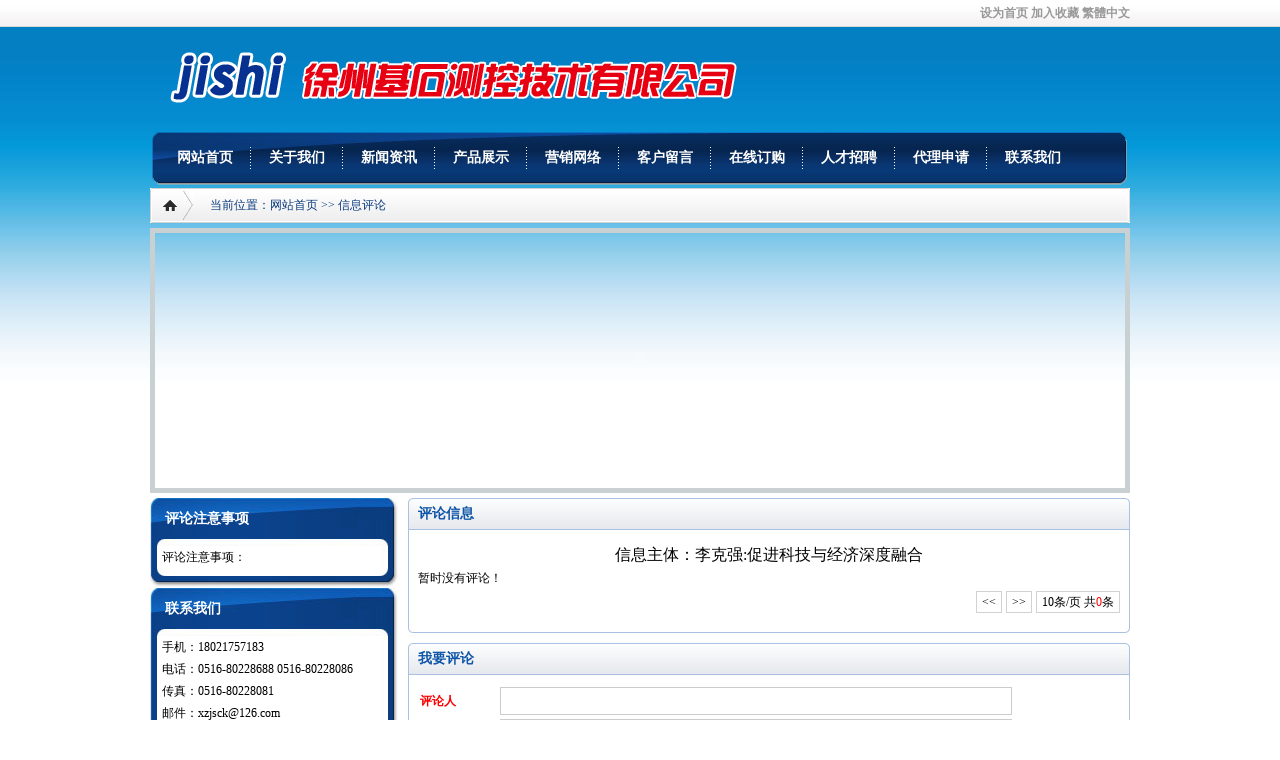

--- FILE ---
content_type: text/html; Charset=utf-8
request_url: http://www.xzjsck.com/comment.asp?id=210
body_size: 4419
content:
<!DOCTYPE html PUBLIC "-//W3C//DTD XHTML 1.0 Transitional//EN" "http://www.w3.org/TR/xhtml1/DTD/xhtml1-transitional.dtd">
<html xmlns="http://www.w3.org/1999/xhtml">
<head>
<meta http-equiv="Content-Type" content="text/html; charset=utf-8" />
<title>信息评论-电子皮带秤,皮带秤链码,皮带秤仪表,2105称重仪表,徐州基石测控技术有限公司</title>
<meta name="author" content="">
<meta name="keywords" content="电子皮带秤,皮带秤链码,皮带秤仪表,2105称重仪表">
<meta name="description" content="徐州基石测控技术有限公司主营:电子皮带秤,皮带秤链码,皮带秤仪表,2105称重仪表等称重行业设备.www.xzjsck.com">
<link href="_skins/35_03/style.css" rel="stylesheet" type="text/css" />
<link href="style.css" rel="stylesheet" type="text/css" />
<script type="text/javascript" src="/_javascript/jquery.js"></script>
<script type="text/javascript" src="/_javascript/common.js"></script>
<!--[if lte IE 6]>
<script type="text/javascript" src="/_javascript/minmax.js"></script>
<![endif]-->
</head>
<body>
<div id="main_out"> 
	<div id="top_menu_main">
	<div id="top_menu">
		<p id="top_menu"><a onclick="this.style.behavior='url(#default#homepage)';this.setHomePage('http://www.xzjsck.com');" href="#">设为首页</a> <a href="javascript:window.external.AddFavorite('http://www.xzjsck.com', '电子皮带秤,皮带秤链码,皮带秤仪表,2105称重仪表,徐州基石测控技术有限公司')">加入收藏</a> <a id="StranLink">繁體中文<script language="JavaScript" src="/_javascript/language.js"></script></a></p>
	</div>
</div>
<div id="top_main">
	<div id="top">
		<div id="top_logo">
			<h1><a href="http://www.xzjsck.com"><img src="_skins/35_03/images/logo.png" title="电子皮带秤,皮带秤链码,皮带秤仪表,2105称重仪表,徐州基石测控技术有限公司" alt="电子皮带秤,皮带秤链码,皮带秤仪表,2105称重仪表,徐州基石测控技术有限公司" /></a></h1>
		</div>
		<div class="float_clear"></div>
	</div>
</div>
<div id="navigation_main">
	<div id="navigation">
		<ul>
			<li id="navigation_home"><a  href="/">网站首页</a></li>
			
			<li class="main_nav"><a  href="/channel.asp?id=1" target="_self">关于我们</a>
				
			</li>
			
			<li class="main_nav"><a  href="/channel.asp?id=2" target="_self">新闻资讯</a>
				
			</li>
			
			<li class="main_nav"><a  href="/channel.asp?id=3" target="_self">产品展示</a>
				
			</li>
			
			<li class="main_nav"><a  href="/channel.asp?id=4" target="_self">营销网络</a>
				
			</li>
			
			<li class="main_nav"><a  href="/guestbook.asp" target="_self">客户留言</a>
				
			</li>
			
			<li class="main_nav"><a  href="/order.asp" target="_self">在线订购</a>
				
			</li>
			
			<li class="main_nav"><a  href="/recruitment.asp" target="_self">人才招聘</a>
				
			</li>
			
			<li class="main_nav"><a  href="/requisition.asp" target="_self">代理申请</a>
				
			</li>
			
			<li class="main_nav"><a  href="/channel.asp?id=9" target="_self">联系我们</a>
				
			</li>
			
		</ul>
	</div>
</div>

	<div class="current_location">当前位置：<a href="/">网站首页</a> >> 信息评论</div>
	<div id="banner_main">
	<div id="banner"> 
		<script type="text/javascript">
		var swf_width=970;
		var swf_height=255;
		//-- 参数 自动播放时间(秒)|文字颜色|文字背景色|文字背景透明度|按键数字颜色|当前按键颜色|普通按键色彩 --
		var config='5|0xffffff|0x000000|10|0xffffff|0xDB4D0B|0x000000';
		var files='',links='', texts='';
		files+='|/uploadfile/image/banner/03.jpg';links+='|';texts+='|';files+='|/uploadfile/image/banner/01.jpg';links+='|';texts+='|';files+='|/uploadfile/image/banner/02.jpg';links+='|';texts+='|';
		files=files.substring(1);
		links=links.substring(1);
		texts=texts.substring(1);
		document.write('<object classid="clsid:d27cdb6e-ae6d-11cf-96b8-444553540000" codebase="http://fpdownload.macromedia.com/pub/shockwave/cabs/flash/swflash.cab#version=6,0,0,0" width="'+ swf_width +'" height="'+ swf_height +'">');
		document.write('<param name="movie" value="_skins/35_03/images/focus.swf" />');
		document.write('<param name="quality" value="high" />');
		document.write('<param name="menu" value="false" />');
		document.write('<param name=wmode value="opaque" />');
		document.write('<param name="FlashVars" value="config='+config+'&bcastr_flie='+files+'&bcastr_link='+links+'&bcastr_title='+texts+'" />');
		document.write('<embed src="_skins/35_03/images/focus.swf" wmode="opaque" FlashVars="config='+config+'&bcastr_flie='+files+'&bcastr_link='+links+'&bcastr_title='+texts+'& menu="false" quality="high" width="'+ swf_width +'" height="'+ swf_height +'" type="application/x-shockwave-flash" pluginspage="http://www.macromedia.com/go/getflashplayer" />');
		document.write('</object>');
		</script> 
	</div>
</div>

	<div id="content_main">
		<div id="content_title"></div>
		<div id="content_body">
			<div id="left">
				<div class="left_title">
					<h2>评论注意事项</h2>
				</div>
				<div class="left_body"><p>评论注意事项：</p></div>
				<div class="left_bottom"></div>
				<div class="left_title">
	<h2>联系我们</h2>
</div>
<div class="left_body">
	
	<p>手机：18021757183</p>
	<p>电话：0516-80228688   0516-80228086</p>
	<p>传真：0516-80228081</p>
	<p>邮件：xzjsck@126.com</p>
	<p>地址：江苏省徐州市新城区工业园区</p>
	<p>网址：http://www.xzjsck.com</p>
</div>
<div class="left_bottom"></div>
 
			</div>
			<div id="right">
				<div class="right_title">
					<h2>评论信息</h2>
				</div>
				<div class="right_body">
					<h1 id="info_name" >信息主体：<a href="/info.asp?id=210">李克强:促进科技与经济深度融合</a></h1>
					<dl class="commentlist">
						<!--循环开始-->
						暂时没有评论！
						<!--循环结束-->
					</dl>
					<div class="page_turner"><a title="上一页" href="?id=210&page=-1"><<</a><a title="下一页" href="javascript:void(0)">>></a><span>10条/页&nbsp;共<label id="total">0</label>条</span></div> </div>
				<div class="right_bottom"></div>
				<div class="right_title">
					<h2>我要评论</h2>
				</div>
				<div class="right_body">
					<ol class="common_form">
						<form method="post">
							<li>
								<label for="c_username" class="must_input">评论人</label>
								<input name="c_username" type="text" id="c_username" class="form_text" size="40" maxlength="100" />
							</li>
							<li>
								<label for="c_content" class="must_input">评论内容</label>
								<textarea name="c_content" cols="40" class="form_textarea" id="c_content"></textarea>
							</li>
							<li>
								<label for="verifycode" class="must_input">验证码</label>
								<input id="verifycode" class="form_text_verifycode" name="verifycode" type="text" size="5" maxlength="4" />
								<img src="_include/verifycode.asp" onclick="javascript:this.src='_include/verifycode.asp?tm='+Math.random()" style="cursor:pointer;" alt="点击更换" title="点击更换" /> </li>
							<li>
								<label>　</label>
								<input class="form_submit" type="submit" name="submit" value="提交评论" />
							</li>
						</form>
					</ol>
				</div>
				<div class="right_bottom"></div>
			</div>
			<div class="float_clear"></div>
		</div>
		<div id="content_bottom"></div>
	</div>
	<div id="bottom_navigation"><a href="/sitemap.asp" target="_blank">网站地图</a> <a href="/guestbook.asp" target="_blank">客户留言</a> <a href="/order.asp" target="_blank">在线订购</a> <a href="/recruitment.asp" target="_blank">人才招聘</a> <a href="/requisition.asp" target="_blank">代理申请</a> <a href="/link.asp" target="_blank">链接申请</a></div>
<div id="copyright_main">
	<div id="copyright"><p style="text-align: center">电子皮带秤,皮带秤链码,皮带秤仪表,2105称重仪表</p>
<p style="text-align: center">Copyright&copy;www.xzjsck.com All Rights Reserved&nbsp;&nbsp;版权所有：<a href="http://www.xzjsck.com">徐州基石测控技术有限公司</a></p>
<p style="text-align: center">业务电话：0516-80228688 &nbsp;手机：18021757183 &nbsp;售后服务：0516-80228086&nbsp;</p>
<p style="text-align: center">地 址：江苏省徐州市新城区工业园区&nbsp;&nbsp;邮 编：221000&nbsp;&nbsp;<span style="color: rgb(255, 255, 255);"><span style="font-family: arial, verdana, sans-serif;"><a href="http://beian.miit.gov.cn"><span style="color: rgb(255, 255, 255);">苏ICP备19048452号</span></a></span></span><span style="color: rgb(255, 255, 255);"><script type="text/javascript">
			var _bdhmProtocol = (("https:" == document.location.protocol) ? " https://" : " http://");
		document.write(unescape("%3Cscript src='" + _bdhmProtocol + "hm.baidu.com/h.js%3F49b024e2f4be125b5f5421d551bbe8bf' type='text/javascript'%3E%3C/script%3E"));
</script></span></p>
<p style="text-align: center"><span class="Apple-tab-span" style="white-space:pre"><img src="/uploadfile/image/20160918164720.png" width="20" height="20" alt="" /></span>&nbsp;&nbsp;<span style="font-size: 16px;"><span style="color: rgb(102, 102, 102); font-family: Roboto-Regular, 微软雅黑, 宋体, Arial, sans-serif; line-height: 20px; text-align: center;">苏公网安备 32030302000491号</span></span></p>
<div><span class="Apple-tab-span" style="white-space:pre">		</span> <span class="Apple-tab-span" style="white-space:pre">	</span>&lt;div style=&quot;width:300px;margin:0 auto; padding:20px 0;&quot;&gt;</div>
<div><span class="Apple-tab-span" style="white-space:pre">		</span> <span class="Apple-tab-span" style="white-space:pre">		</span>&lt;a target=&quot;_blank&quot; href=&quot;http://www.beian.gov.cn/portal/registerSystemInfo?recordcode=32030302000491&quot; style=&quot;display:inline-block;text-decoration:none;height:20px;line-height:20px;&quot;&gt;&lt;img src=&quot;&quot; style=&quot;float:left;&quot;/&gt;&lt;p style=&quot;float:left;height:20px;line-height:20px;margin: 0px 0px 0px 5px; color:#939393;&quot;&gt;苏公网安备 32030302000491号&lt;/p&gt;&lt;/a&gt;</div>
<div><span class="Apple-tab-span" style="white-space:pre">		</span> <span class="Apple-tab-span" style="white-space:pre">	</span>&lt;/div&gt;</div>
<div><span class="Apple-tab-span" style="white-space:pre">		</span>&nbsp;</div>
		<p></p>
	</div>
</div>
 
</div>
</body>
</html>


--- FILE ---
content_type: text/css
request_url: http://www.xzjsck.com/_skins/35_03/style.css
body_size: 4159
content:
@charset "utf-8";
/* CSS Document */

/* 通用属性 */
* { margin:0; padding:0; list-style:none; }
body { font-family:"宋体"; font-size:12px; /*background:url(images/body_bg.jpg) center repeat-y;*/ background:url(images/bg.jpg) left top repeat-x;}
#main_out {}
.float_clear { clear:both; }
.float_left { float:left; }
.float_right { float:right; }
.display_none { display:none; }
img { border:none; }
.red { color:red; }
.must_input { font-weight:bold; color:red; }
.green { color:green; }
.blue { color:blue; }
.gray { color:gray; }
.purple { color:purple; }
.clear { clear:both; }
a { text-decoration:none; color:#000; }
a:hover { text-decoration:underline; color:#CC0001; }
p { line-height:22px; }
/* 顶部 */
#top_menu_main { background:url(images/top_menu_bg.jpg) repeat-x; height:27px; }
#top_menu { height:27px; line-height:27px; text-align:right; width:980px; margin:0 auto; }
#top_menu a { color:#000; font-weight:bold; color:#999; }
#top_main { }
#top { width:980px; margin:0 auto; }
#top_logo { float:left; width:700px; height:100px; }
#top_site_name { float:left; width:500px; height:100px; background:url(images/site_name.jpg) no-repeat; }
#top_time { height:70px; padding-top:30px; text-align:right; }
#search_text { font-size:12px; border:1px solid #CCC; height:26px; line-height:26px; padding:0 5px; width:100px; }
#search_button { font-size:12px; border:1px solid #CCC; height:26px; padding:0 5px; width:50px; }
/* 导航 */
#navigation_main { height:61px; }
#navigation { width:960px; height:61px; margin:0 auto; background:url(images/navigation_bg.png) no-repeat; padding:0 10px; }
#navigation ul #navigation_home { float:left; line-height:61px; text-align:center; }
#navigation ul .main_nav { float:left; line-height:61px; text-align:center; background:url(images/navigation_li_bg.jpg) left no-repeat; padding-left:2px; }
#navigation ul li a { width:90px; display:block; font-size:14px; font-weight:bold; color:#FFFFFF; }
#navigation ul li a:hover { font-size:14px; text-decoration:none; color:#FFF; background:url(images/navigation_hover_bg.png) bottom center no-repeat; }
#navigation ul .current_navigation { font-size:14px; background:url(images/current_nav.png) bottom center no-repeat; color:#FFF; }
/*导航栏下拉*/
#navigation ul li ul { display:none; position:absolute; background:#CC0001; padding:2px 0; border:1px solid #FFF; }
#navigation ul li ul li { line-height:20px; }
#navigation ul li ul li a { font-weight:normal; color:#FFF; font-size:12px; }
#navigation ul li ul li a:hover { text-decoration:underline; background:none; font-size:12px; color:#FFF; }
/* 当前位置 */
.current_location { width:920px; margin:0 auto; padding-left:60px; height:35px; line-height:35px; background:url(images/current_location.jpg) repeat-x; color:#0B3B7D; }
.current_location a { color:#0B3B7D; }
.current_location .current_channel { font-weight:bold; color:red; }
/* 幻灯 */
#banner_main { }
#banner { width:970px; border:5px solid #C8D0D2; margin:0 auto; margin-top:5px; }
#banner img { width:970px; }
/* 主体 */
#content_main { }
#content_title { display:none; }
#content_body { width:980px; margin:5px auto; }
#content_bottom { display:none; }
/*主体左侧*/
#left { float:left; width:248px; }
.left_title { height:48px; line-height:48px; background:url(images/left_title_bg.jpg) no-repeat; padding:0 15px; }
.left_title h2 { font-size:14px; color:#FFF; line-height:42px; }
.left_title a { color:#FFF; }
.left_body { overflow:hidden; zoom:1; background:url(images/left_body_bg.jpg) repeat-y; padding:0 17px 0 12px; }
.left_body .form_text { width:120px; }
.left_body .form_textarea { width:120px; }
.left_bottom { height:20px; background:url(images/left_bottom_bg.jpg) no-repeat; }
/*主体右侧*/
#right { float:right; width:722px; }
.right_title { background:url(images/right_title_bg.jpg) no-repeat; height:32px; line-height:32px; padding:0 10px; }
.right_title h2 { font-size:14px; color:#0F56A8; }
.right_body { padding:10px; overflow:hidden; zoom:1; background:url(images/right_body_bg.jpg) repeat-y; }
.right_bottom { height:20px; background:url(images/right_bottom_bg.jpg) no-repeat; }
/* 友情链接 */
#link_main { padding-top:10px; }
#link_title { background:#1962B1; height:28px; line-height:28px; padding:0 10px; width:960px; margin:0 auto; }
#link_title a { color:#FFF; }
#link_title h2 { font-size:14px; color:#FFF; }
#link_body { width:938px; margin:0 auto; border:1px solid #1962B1; border-top:none; padding:10px 20px; }
#link_pic { overflow:auto; zoom:1; }
#link_pic ul li { float:left; padding:1px 3px; text-align:center; }
#link_pic img { width:90px; height:30px; padding:2px; border:1px solid #CCC; }
#link_pic ul li a:hover img { border:1px solid #6C9ACC; }
#link_text { overflow:auto; zoom:1; }
#link_text ul li { float:left; text-align:center; padding:1px; }
#link_text a { display:block; line-height:22px; width:100px; background:#EDEDED; }
/* 底部导航 */
#bottom_navigation { width:978px; margin:5px auto; height:26px; line-height:26px; background:#EFF3D9; border:1px solid #ABBFE4; text-align:center; }
#bottom_navigation a { color:#333333; }
/* 版权信息 */
#copyright_main {width:100%; height:100px; background:url(images/fbg.gif) repeat-x; }
#copyright { width:980px; margin:10px auto; padding:10px 0; text-align:center; color:#FFFFFF;}
/* 留言 */
.guestbook_main { padding:10px; border:1px solid #CCC; margin-bottom:10px; }
.guestbook_title { color:#227BAD; line-height:30px; font-weight:bold; border-bottom:1px dashed #227BAD; }
.guestbook_intro { line-height:30px; text-align:right; }
.guestbook_content { padding:5px; border:1px dashed #CCC; margin-bottom:10px; }
.guestbook_answer { padding:5px; border:1px solid #CCC; }
.guestbook_answer h2 { color:red; line-height:20px; font-size:12px; }
/*左侧通用列表*/
.ul_left_common li { line-height:26px; border-bottom:1px dashed #CCC; padding-left:15px; background:url(images/ul_left_common.gif) left no-repeat; }
/*产品列表*/
.productslist li { float:left; text-align:center; padding:4px; }
.productslist li img { padding:4px; border:1px solid #999999; width:156px; height:117px; }
.productslist li a { line-height:22px; }
.productslist li a:hover img { border:1px solid #cc0000; }
.productslist_detail { }
.productslist_detail_layout { border-collapse:collapse; width:100%; margin-bottom:10px; }
.productslist_detail_pic { padding:4px; border:1px solid #999999; width:160px; height:120px; float:left; margin-right:10px; }
.productslist_detail a:hover .productslist_detail_pic { border:1px solid #cc0000; }
.productslist_detail_title { font-size:14px; line-height:26px; border-bottom:1px dashed #999; background:url(images/productslist.gif) left no-repeat; padding-left:15px; }
.productslist_detail_content { }
.productslist_detail_intro { text-align:right; color:#999; border-top:1px dashed #999; margin-bottom:10px; line-height:26px; }
.productslist_detail_intro a { color:#999; }
/*推荐产品列表*/
.dropList dl dt { line-height:26px; border-bottom:1px dashed #CCC; padding-left:15px; background:url(images/ul_left_common.gif) left no-repeat; }
.dropList dl dd { }
.dropList dl dd img { padding:4px; border:1px solid #999999; width:206px; margin-top:3px; }
.dropList dl dd a:hover img { border:1px solid #cc0000; }
/*下载列表*/
.downloadlist li { line-height:30px; border-bottom:1px dashed #999; background:url(images/downloadlist.gif) left no-repeat; padding-left:15px; }
.downloadlist_detail { }
.downloadlist_detail_layout { border-collapse:collapse; width:100%; margin-bottom:10px; }
.downloadlist_detail_pic { padding:4px; border:1px solid #999999; width:140px; height:105px; float:left; margin-right:10px; }
.downloadlist_detail a:hover .downloadlist_detail_pic { border:1px solid #cc0000; }
.downloadlist_detail_title { font-size:14px; line-height:26px; border-bottom:1px dashed #999; background:url(images/downloadlist.gif) left no-repeat; padding-left:15px; }
.downloadlist_detail_content { }
.downloadlist_detail_intro { text-align:right; color:#999; border-top:1px dashed #999; margin-bottom:10px; line-height:26px; }
.downloadlist_detail_intro a { color:#999; }
/*案例列表*/
.caselist li { line-height:30px; border-bottom:1px dashed #999; background:url(images/caselist.gif) left no-repeat; padding-left:10px; }
.caselist_detail { }
.caselist_detail_layout { border-collapse:collapse; width:100%; margin-bottom:10px; }
.caselist_detail_pic { padding:4px; border:1px solid #999999; width:160px; height:120px; float:left; margin-right:10px; }
.caselist_detail a:hover .caselist_detail_pic { border:1px solid #cc0000; }
.caselist_detail_title { font-size:14px; line-height:26px; border-bottom:1px dashed #999; background:url(images/caselist.gif) left no-repeat; padding-left:10px; }
.caselist_detail_content { }
.caselist_detail_intro { text-align:right; color:#999; border-top:1px dashed #999; margin-bottom:10px; line-height:26px; }
.caselist_detail_intro a { color:#999; }
/*新闻列表*/
.newslist li { line-height:30px; border-bottom:1px dashed #999; padding-left:15px; background:url(images/newslist.gif) left no-repeat; }
.newslist_detail { }
.newslist_detail_title { font-size:14px; line-height:26px; border-bottom:1px dashed #999; padding-left:15px; background:url(images/newslist.gif) left no-repeat; }
.newslist_detail_content { padding:5px; }
.newslist_detail_intro { text-align:right; color:#999; border-top:1px dashed #999; margin-bottom:10px; line-height:26px; }
.newslist_detail_intro a { color:#999; }
/*公告列表*/
.noticelist li { line-height:26px; border-bottom:1px dashed #CCC; padding-left:10px; background:url(images/noticelist.gif) left no-repeat; }
/*评论列表*/
.commentlist { }
.commentlist dt { line-height:22px; border:1px dashed #CCC; padding:0 10px; background:#F5F5F5; }
.commentlist dd { padding:10px; border:1px dashed #CCC; border-top:none; margin-bottom:5px; }
.searchlist li { line-height:30px; border-bottom:1px dashed #999; }
/*分类列表 - 无限级分类*/
.channel_list_infinite { }
.channel_list_infinite li { line-height:31px; padding:1px; }
.channel_list_infinite li a { display:block; padding:0 20px; background:url(images/category_bg.jpg) center no-repeat; }
.channel_list_infinite li a:hover { background:url(images/category_hover.jpg) center no-repeat; color:#137ECC; text-decoration:none; }
.channel_list_infinite #current_channel_infinite a { background:url(images/category_hover.jpg) center no-repeat; font-weight:bold; color:#137ECC; }
.channel_level1{ font-size:12px; font-weight:bold;}
.channel_level2{ font-size:12px; font-weight:bold;}
.channel_level3{ font-size:12px;}
/*分类列表 - 递推一级分类*/
.channel_list_recursion { }
.channel_list_recursion li { line-height:31px; padding:1px; }
.channel_list_recursion li a { display:block; padding:0 20px; background:url(images/category_bg.jpg) center no-repeat; }
.channel_list_recursion li a:hover { background:url(images/category_hover.jpg) center no-repeat; color:#137ECC; text-decoration:none; }
.channel_list_recursion #current_channel_recursion a { background:url(images/category_hover.jpg) center no-repeat; font-weight:bold; color:#137ECC; }
/*信息详情页*/
#info_name { font-size:16px; font-weight:normal; text-align:center; line-height:30px; }
#info_intro { padding:0 10px; text-align:right; color:#999; border:1px dashed #CCC; line-height:30px; }
#info_intro a { color:#999; }
#info_content { padding:10px 0; }
#info_extra { padding:10px 0; }
#info_pic { width:240px; }
#info_around { background:#F0F0F0; padding:5px; border:1px solid #E3E3E3; }
#info_comment { text-align:right; padding:20px 0; }
/*无缝滚动*/
#scrollleft { overflow:hidden; width:100%; }
#scrollleft .scrollmain { float:left; width:1000%; }
#scroll_a { float:left; }
#scroll_b { float:left; }
/*滑动门*/
#slide_navigation { overflow: hidden; zoom:1; }
#slide_navigation li { height:30px; float:left; line-height:30px; padding:1px; }
#slide_navigation li a { display:block; padding:0 10px; text-align:center; font-size:14px; color:#0F56A8; font-weight:bold; }
#slide_navigation li a:hover { text-decoration:none; color:red; background:#A9C2E1; }
#slide_navigation li .slide_current { color:#FFF; background:#A9C2E1; }
#slide_content { }
#sitemap li { font-size:14px; line-height:26px; }
/*表单相关*/
input { font-family:"宋体"; font-size:12px; }
.form_text { font-size:12px; border:1px solid #CCC; height:26px; line-height:26px; padding:0 5px; width:500px; }
.form_text_verifycode { font-size:12px; border:1px solid #CCC; height:26px; line-height:26px; padding:0 5px; width:50px; }
#form_text_search { border:1px solid #CCC; height:24px; line-height:24px; padding:0 5px; width:135px; }
#form_submit_search { width:60px; height:26px; border:1px solid #CCCCCC; background:#FFF; }
.form_select { font-size:12px; border:1px solid #CCC; }
.form_textarea { font-size:12px; width:500px; height:80px; padding:5px; border:1px solid #CCC; }
.form_checkbox { }
.form_submit { background:url(images/submit_button.jpg) no-repeat; width:79px; height:31px; border:none; color:#FFF; font-weight:bold; }
.form_file { font-size:12px; padding:3px 5px; border:1px solid #CCC; background:#FFF; }
.common_form { }
.common_form li { padding:2px; overflow: auto; zoom:1; }
.common_form label { float:left; width:80px; display:block; height:28px; line-height:28px; }
/*表格*/
.layout_table { border-collapse:collapse; width:100%; }
.common_table { border-collapse:collapse; width:100%; }
.common_table td { padding:5px; border:1px solid #DBDBDB; }
.common_table th { text-align:center; border:1px solid #DBDBDB; }
/* 漂浮的客服 */
#online_support_main { z-index:9999; left:-163px; width:197px; position:absolute }
#online_support { display:block; overflow:hidden; width:197px; zoom: 1; }
#online_support_content { display: inline; float: left; overflow: hidden; width: 163px; zoom: 1 }
#online_support_title { height:34px; background:url(images/online_support_title.jpg) no-repeat; }
#online_support_body { min-height:100px; background:url(images/online_support_body.jpg) repeat-y; padding:10px; text-align:center; }
#online_support_bottom { height:20px; background:url(images/online_support_bottom.jpg) no-repeat; }
#online_support_button { display:inline; background:url(images/online_support_button.jpg) no-repeat; float:right; margin-top:33px; width:34px; height:96px }
/*分页样式*/
.page_turner { padding:4px 0px 0px 1px; float:right; clear:both; }
.page_turner a, .page_turner span { float:left; display:block; border:1px solid #D3D1D1; padding:2px 5px; margin-left:4px; line-height:16px; }
.page_turner a:link, .page_turner a:visited { text-decoration:none; }
.page_turner a:hover, .page_turner a.c { background:#CC0001; color:#FFF; }
#total { color:red; }


--- FILE ---
content_type: application/javascript
request_url: http://www.xzjsck.com/_javascript/common.js
body_size: 2074
content:
//回到顶部开始
var scrolltotop={
	setting: {startline:1, scrollto: 0, scrollduration:1000, fadeduration:[500, 100]},
	controlHTML: '<img src="_system/gotop.gif" style="width:19px; height:63px" />',
	controlattrs: {offsetx:100, offsety:120}, 
	anchorkeyword: '#top', 

	state: {isvisible:false, shouldvisible:false},

	scrollup:function(){
		if (!this.cssfixedsupport) 
			this.$control.css({opacity:0}) 
		var dest=isNaN(this.setting.scrollto)? this.setting.scrollto : parseInt(this.setting.scrollto)
		if (typeof dest=="string" && jQuery('#'+dest).length==1) 
			dest=jQuery('#'+dest).offset().top
		else
			dest=0
		this.$body.animate({scrollTop: dest}, this.setting.scrollduration);
	},

	keepfixed:function(){
		var $window=jQuery(window)
		var controlx=$window.scrollLeft() + $window.width() - this.$control.width() - this.controlattrs.offsetx
		var controly=$window.scrollTop() + $window.height() - this.$control.height() - this.controlattrs.offsety
		this.$control.css({left:controlx+'px', top:controly+'px'})
	},

	togglecontrol:function(){
		var scrolltop=jQuery(window).scrollTop()
		if (!this.cssfixedsupport)
			this.keepfixed()
		this.state.shouldvisible=(scrolltop>=this.setting.startline)? true : false
		if (this.state.shouldvisible && !this.state.isvisible){
			this.$control.stop().animate({opacity:1}, this.setting.fadeduration[0])
			this.state.isvisible=true
		}
		else if (this.state.shouldvisible==false && this.state.isvisible){
			this.$control.stop().animate({opacity:0}, this.setting.fadeduration[1])
			this.state.isvisible=false
		}
	},
	
	init:function(){
		jQuery(document).ready(function($){
			var mainobj=scrolltotop
			var iebrws=document.all
			mainobj.cssfixedsupport=!iebrws || iebrws && document.compatMode=="CSS1Compat" && window.XMLHttpRequest 
			mainobj.$body=(window.opera)? (document.compatMode=="CSS1Compat"? $('html') : $('body')) : $('html,body')
			mainobj.$control=$('<div id="topcontrol">'+mainobj.controlHTML+'</div>')
				.css({position:mainobj.cssfixedsupport? 'fixed' : 'absolute', bottom:mainobj.controlattrs.offsety, right:mainobj.controlattrs.offsetx, opacity:0, cursor:'pointer'})
				.attr({title:'返回顶部'})
				.click(function(){mainobj.scrollup(); return false})
				.appendTo('body')
			if (document.all && !window.XMLHttpRequest && mainobj.$control.text()!='') 
				mainobj.$control.css({width:mainobj.$control.width()}) 
			mainobj.togglecontrol()
			$('a[href="' + mainobj.anchorkeyword +'"]').click(function(){
				mainobj.scrollup()
				return false
			})
			$(window).bind('scroll resize', function(e){
				mainobj.togglecontrol()
			})
		})
	}
}
scrolltotop.init()
//回到顶部结束

//导航下拉开始
$(document).ready(function(){

  $('li.main_nav').mousemove(function(){
  $(this).find('ul').slideDown(0);//you can give it a speed
  });
  $('li.main_nav').mouseleave(function(){
  $(this).find('ul').slideUp(0);
  });

});
//导航下拉结束

//漂浮客服开始
lastScrollY = 0;
function FloatScroll() {
    var diffY;
    if (document.documentElement && document.documentElement.scrollTop){
    	diffY = document.documentElement.scrollTop;
	}
    else if (document.body){
    	diffY = document.body.scrollTop;
	}
    else
    {}
    percent = .1 * (diffY - lastScrollY);
    if (percent > 0){
		percent = Math.ceil(percent);
	}
    else{
		percent = Math.floor(percent);
	}
    document.getElementById("online_support_main").style.top = parseInt(document.getElementById("online_support_main").style.top) + percent + "px";
    lastScrollY = lastScrollY + percent;
}

$(function(){
	$("#online_support_main").hover(
		function(){
			$(this).stop(true,false);
			$(this).animate({left:0},200);	
		},
		function(){
			$(this).animate({left:-163},200);	
		}
	)

	
})

$(function(){
	$(".iHover").hover(
		function(){
			$(this).addClass("iShow");
		},function(){
			$(this).removeClass("iShow");
		}
	);
});

//漂浮客服结束

//产品

$.fn.extend({     
   AdAdvance:function(){
	var listobj=this;
        var objs =$('dt',this);
	var view =objs.length-1;//parseInt( Math.random()*objs.length);
	objs.each(function(i){
	$(this).mouseover(function(){ $('dd',listobj).hide();$('.dropList-hover',listobj).attr("class",""); $(this).children("p").attr("class","dropList-hover");$(this).next().show()})
	if(i!=view)
	{
		$(this).next().hide();
	}
	else
	{
		$(this).next().show();
		$(this).children("p").attr("class","dropList-hover");
	}
	});
    }
}); 
